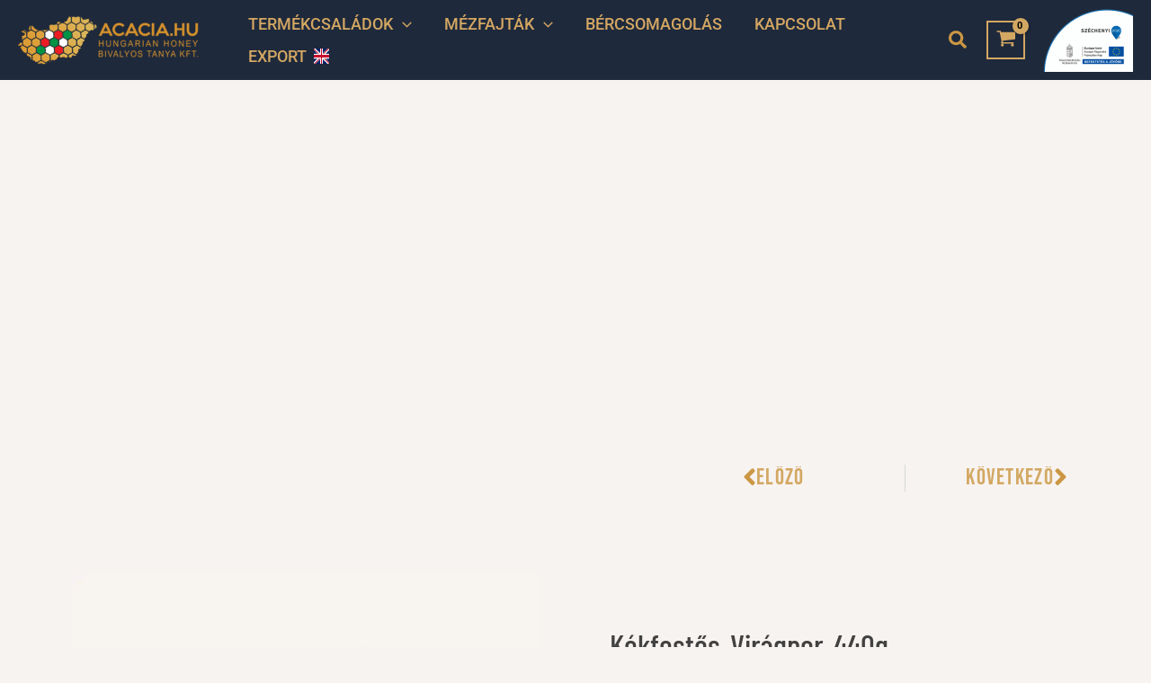

--- FILE ---
content_type: text/css; charset=utf-8
request_url: https://acacia.hu/wp-content/cache/background-css/1/acacia.hu/wp-content/uploads/elementor/css/post-772.css?ver=1769443503&wpr_t=1769997852
body_size: 1245
content:
.elementor-772 .elementor-element.elementor-element-0012eb3{--spacer-size:50px;}.elementor-772 .elementor-element.elementor-element-7ed45dad:not(.elementor-motion-effects-element-type-background), .elementor-772 .elementor-element.elementor-element-7ed45dad > .elementor-motion-effects-container > .elementor-motion-effects-layer{background-color:var( --e-global-color-accent );}.elementor-772 .elementor-element.elementor-element-7ed45dad > .elementor-container{max-width:568px;}.elementor-772 .elementor-element.elementor-element-7ed45dad{transition:background 0.3s, border 0.3s, border-radius 0.3s, box-shadow 0.3s;padding:20px 0px 0px 0px;}.elementor-772 .elementor-element.elementor-element-7ed45dad > .elementor-background-overlay{transition:background 0.3s, border-radius 0.3s, opacity 0.3s;}.elementor-772 .elementor-element.elementor-element-7afd3b44:not(.elementor-motion-effects-element-type-background) > .elementor-widget-wrap, .elementor-772 .elementor-element.elementor-element-7afd3b44 > .elementor-widget-wrap > .elementor-motion-effects-container > .elementor-motion-effects-layer{background-color:var( --e-global-color-accent );}.elementor-772 .elementor-element.elementor-element-7afd3b44.elementor-column > .elementor-widget-wrap{justify-content:center;}.elementor-772 .elementor-element.elementor-element-7afd3b44 > .elementor-element-populated{transition:background 0.3s, border 0.3s, border-radius 0.3s, box-shadow 0.3s;margin:0px 0px 0px 0px;--e-column-margin-right:0px;--e-column-margin-left:0px;}.elementor-772 .elementor-element.elementor-element-7afd3b44 > .elementor-element-populated > .elementor-background-overlay{transition:background 0.3s, border-radius 0.3s, opacity 0.3s;}.elementor-widget-image .widget-image-caption{color:var( --e-global-color-text );font-family:var( --e-global-typography-text-font-family ), Sans-serif;font-weight:var( --e-global-typography-text-font-weight );}.elementor-772 .elementor-element.elementor-element-8202c41{width:var( --container-widget-width, 33% );max-width:33%;--container-widget-width:33%;--container-widget-flex-grow:0;align-self:center;text-align:center;}.elementor-772 .elementor-element.elementor-element-8202c41 > .elementor-widget-container{margin:-91px 0px 0px 0px;}.elementor-772 .elementor-element.elementor-element-8f13c11:not(.elementor-motion-effects-element-type-background), .elementor-772 .elementor-element.elementor-element-8f13c11 > .elementor-motion-effects-container > .elementor-motion-effects-layer{background-color:var( --e-global-color-accent );background-image:var(--wpr-bg-6c14e5d3-7e66-44ad-ba52-76fcf156b1ae);background-position:bottom right;background-repeat:no-repeat;background-size:14% auto;}.elementor-772 .elementor-element.elementor-element-8f13c11 > .elementor-container{max-width:900px;}.elementor-772 .elementor-element.elementor-element-8f13c11{transition:background 0.3s, border 0.3s, border-radius 0.3s, box-shadow 0.3s;padding:54px 54px 54px 54px;}.elementor-772 .elementor-element.elementor-element-8f13c11 > .elementor-background-overlay{transition:background 0.3s, border-radius 0.3s, opacity 0.3s;}.elementor-widget-heading .elementor-heading-title{font-family:var( --e-global-typography-primary-font-family ), Sans-serif;font-weight:var( --e-global-typography-primary-font-weight );color:var( --e-global-color-primary );}.elementor-772 .elementor-element.elementor-element-d3c9830 .elementor-heading-title{font-size:18px;font-weight:600;color:var( --e-global-color-text );}.elementor-widget-icon-list .elementor-icon-list-item:not(:last-child):after{border-color:var( --e-global-color-text );}.elementor-widget-icon-list .elementor-icon-list-icon i{color:var( --e-global-color-primary );}.elementor-widget-icon-list .elementor-icon-list-icon svg{fill:var( --e-global-color-primary );}.elementor-widget-icon-list .elementor-icon-list-item > .elementor-icon-list-text, .elementor-widget-icon-list .elementor-icon-list-item > a{font-family:var( --e-global-typography-text-font-family ), Sans-serif;font-weight:var( --e-global-typography-text-font-weight );}.elementor-widget-icon-list .elementor-icon-list-text{color:var( --e-global-color-secondary );}.elementor-772 .elementor-element.elementor-element-0d5ff14 .elementor-icon-list-items:not(.elementor-inline-items) .elementor-icon-list-item:not(:last-child){padding-block-end:calc(7px/2);}.elementor-772 .elementor-element.elementor-element-0d5ff14 .elementor-icon-list-items:not(.elementor-inline-items) .elementor-icon-list-item:not(:first-child){margin-block-start:calc(7px/2);}.elementor-772 .elementor-element.elementor-element-0d5ff14 .elementor-icon-list-items.elementor-inline-items .elementor-icon-list-item{margin-inline:calc(7px/2);}.elementor-772 .elementor-element.elementor-element-0d5ff14 .elementor-icon-list-items.elementor-inline-items{margin-inline:calc(-7px/2);}.elementor-772 .elementor-element.elementor-element-0d5ff14 .elementor-icon-list-items.elementor-inline-items .elementor-icon-list-item:after{inset-inline-end:calc(-7px/2);}.elementor-772 .elementor-element.elementor-element-0d5ff14 .elementor-icon-list-icon i{color:var( --e-global-color-text );transition:color 0.3s;}.elementor-772 .elementor-element.elementor-element-0d5ff14 .elementor-icon-list-icon svg{fill:var( --e-global-color-text );transition:fill 0.3s;}.elementor-772 .elementor-element.elementor-element-0d5ff14{--e-icon-list-icon-size:15px;--e-icon-list-icon-align:left;--e-icon-list-icon-margin:0 calc(var(--e-icon-list-icon-size, 1em) * 0.25) 0 0;--icon-vertical-align:center;--icon-vertical-offset:0px;}.elementor-772 .elementor-element.elementor-element-0d5ff14 .elementor-icon-list-icon{padding-inline-end:4px;}.elementor-772 .elementor-element.elementor-element-0d5ff14 .elementor-icon-list-item > .elementor-icon-list-text, .elementor-772 .elementor-element.elementor-element-0d5ff14 .elementor-icon-list-item > a{font-family:"Roboto", Sans-serif;font-size:15px;font-weight:400;}.elementor-772 .elementor-element.elementor-element-0d5ff14 .elementor-icon-list-text{color:var( --e-global-color-text );transition:color 0.3s;}.elementor-772 .elementor-element.elementor-element-594d8b5 .elementor-heading-title{font-size:18px;font-weight:600;color:var( --e-global-color-text );}.elementor-772 .elementor-element.elementor-element-c88752d .elementor-icon-list-items:not(.elementor-inline-items) .elementor-icon-list-item:not(:last-child){padding-block-end:calc(5px/2);}.elementor-772 .elementor-element.elementor-element-c88752d .elementor-icon-list-items:not(.elementor-inline-items) .elementor-icon-list-item:not(:first-child){margin-block-start:calc(5px/2);}.elementor-772 .elementor-element.elementor-element-c88752d .elementor-icon-list-items.elementor-inline-items .elementor-icon-list-item{margin-inline:calc(5px/2);}.elementor-772 .elementor-element.elementor-element-c88752d .elementor-icon-list-items.elementor-inline-items{margin-inline:calc(-5px/2);}.elementor-772 .elementor-element.elementor-element-c88752d .elementor-icon-list-items.elementor-inline-items .elementor-icon-list-item:after{inset-inline-end:calc(-5px/2);}.elementor-772 .elementor-element.elementor-element-c88752d .elementor-icon-list-icon i{transition:color 0.3s;}.elementor-772 .elementor-element.elementor-element-c88752d .elementor-icon-list-icon svg{transition:fill 0.3s;}.elementor-772 .elementor-element.elementor-element-c88752d{--e-icon-list-icon-size:0px;--icon-vertical-offset:0px;}.elementor-772 .elementor-element.elementor-element-c88752d .elementor-icon-list-icon{padding-inline-end:0px;}.elementor-772 .elementor-element.elementor-element-c88752d .elementor-icon-list-item > .elementor-icon-list-text, .elementor-772 .elementor-element.elementor-element-c88752d .elementor-icon-list-item > a{font-size:14px;font-weight:400;}.elementor-772 .elementor-element.elementor-element-c88752d .elementor-icon-list-text{text-shadow:0px 0px 10px rgba(0,0,0,0.3);color:var( --e-global-color-text );transition:color 0.3s;}.elementor-772 .elementor-element.elementor-element-ada79bc .elementor-heading-title{font-size:18px;font-weight:600;color:var( --e-global-color-text );}.elementor-772 .elementor-element.elementor-element-38e59d3 .elementor-icon-list-items:not(.elementor-inline-items) .elementor-icon-list-item:not(:last-child){padding-block-end:calc(5px/2);}.elementor-772 .elementor-element.elementor-element-38e59d3 .elementor-icon-list-items:not(.elementor-inline-items) .elementor-icon-list-item:not(:first-child){margin-block-start:calc(5px/2);}.elementor-772 .elementor-element.elementor-element-38e59d3 .elementor-icon-list-items.elementor-inline-items .elementor-icon-list-item{margin-inline:calc(5px/2);}.elementor-772 .elementor-element.elementor-element-38e59d3 .elementor-icon-list-items.elementor-inline-items{margin-inline:calc(-5px/2);}.elementor-772 .elementor-element.elementor-element-38e59d3 .elementor-icon-list-items.elementor-inline-items .elementor-icon-list-item:after{inset-inline-end:calc(-5px/2);}.elementor-772 .elementor-element.elementor-element-38e59d3 .elementor-icon-list-icon i{transition:color 0.3s;}.elementor-772 .elementor-element.elementor-element-38e59d3 .elementor-icon-list-icon svg{transition:fill 0.3s;}.elementor-772 .elementor-element.elementor-element-38e59d3{--e-icon-list-icon-size:0px;--icon-vertical-offset:0px;}.elementor-772 .elementor-element.elementor-element-38e59d3 .elementor-icon-list-icon{padding-inline-end:0px;}.elementor-772 .elementor-element.elementor-element-38e59d3 .elementor-icon-list-item > .elementor-icon-list-text, .elementor-772 .elementor-element.elementor-element-38e59d3 .elementor-icon-list-item > a{font-size:14px;font-weight:400;}.elementor-772 .elementor-element.elementor-element-38e59d3 .elementor-icon-list-text{text-shadow:0px 0px 10px rgba(0,0,0,0.3);color:var( --e-global-color-text );transition:color 0.3s;}.elementor-772 .elementor-element.elementor-element-ce9e88a .elementor-heading-title{font-size:18px;font-weight:500;color:var( --e-global-color-text );}.elementor-772 .elementor-element.elementor-element-765363d .elementor-icon-list-items:not(.elementor-inline-items) .elementor-icon-list-item:not(:last-child){padding-block-end:calc(5px/2);}.elementor-772 .elementor-element.elementor-element-765363d .elementor-icon-list-items:not(.elementor-inline-items) .elementor-icon-list-item:not(:first-child){margin-block-start:calc(5px/2);}.elementor-772 .elementor-element.elementor-element-765363d .elementor-icon-list-items.elementor-inline-items .elementor-icon-list-item{margin-inline:calc(5px/2);}.elementor-772 .elementor-element.elementor-element-765363d .elementor-icon-list-items.elementor-inline-items{margin-inline:calc(-5px/2);}.elementor-772 .elementor-element.elementor-element-765363d .elementor-icon-list-items.elementor-inline-items .elementor-icon-list-item:after{inset-inline-end:calc(-5px/2);}.elementor-772 .elementor-element.elementor-element-765363d .elementor-icon-list-icon i{transition:color 0.3s;}.elementor-772 .elementor-element.elementor-element-765363d .elementor-icon-list-icon svg{transition:fill 0.3s;}.elementor-772 .elementor-element.elementor-element-765363d{--e-icon-list-icon-size:0px;--icon-vertical-offset:0px;}.elementor-772 .elementor-element.elementor-element-765363d .elementor-icon-list-icon{padding-inline-end:0px;}.elementor-772 .elementor-element.elementor-element-765363d .elementor-icon-list-item > .elementor-icon-list-text, .elementor-772 .elementor-element.elementor-element-765363d .elementor-icon-list-item > a{font-size:14px;font-weight:300;}.elementor-772 .elementor-element.elementor-element-765363d .elementor-icon-list-text{color:var( --e-global-color-text );transition:color 0.3s;}.elementor-theme-builder-content-area{height:400px;}.elementor-location-header:before, .elementor-location-footer:before{content:"";display:table;clear:both;}@media(min-width:768px){.elementor-772 .elementor-element.elementor-element-7afd3b44{width:100%;}}@media(max-width:1024px){.elementor-772 .elementor-element.elementor-element-7ed45dad{padding:60px 20px 60px 20px;}.elementor-772 .elementor-element.elementor-element-8f13c11{padding:60px 20px 60px 20px;}}@media(max-width:767px){.elementor-772 .elementor-element.elementor-element-7ed45dad > .elementor-container{max-width:500px;}.elementor-772 .elementor-element.elementor-element-7ed45dad{padding:22px 30px 0px 30px;}.elementor-772 .elementor-element.elementor-element-7afd3b44{width:100%;}.elementor-772 .elementor-element.elementor-element-8202c41 > .elementor-widget-container{margin:-120px 0px 0px 0px;}.elementor-772 .elementor-element.elementor-element-8202c41{--container-widget-width:266px;--container-widget-flex-grow:0;width:var( --container-widget-width, 266px );max-width:266px;align-self:center;text-align:center;}.elementor-772 .elementor-element.elementor-element-8202c41 img{width:98%;}.elementor-772 .elementor-element.elementor-element-8f13c11{padding:0px 0px 20px 10px;}.elementor-772 .elementor-element.elementor-element-8022e06{width:50%;}.elementor-772 .elementor-element.elementor-element-0d5ff14{--e-icon-list-icon-align:left;--e-icon-list-icon-margin:0 calc(var(--e-icon-list-icon-size, 1em) * 0.25) 0 0;}.elementor-772 .elementor-element.elementor-element-fbe7b04{width:50%;}.elementor-772 .elementor-element.elementor-element-c88752d .elementor-icon-list-item > .elementor-icon-list-text, .elementor-772 .elementor-element.elementor-element-c88752d .elementor-icon-list-item > a{font-size:13px;}.elementor-772 .elementor-element.elementor-element-0880c8d{width:50%;}.elementor-772 .elementor-element.elementor-element-38e59d3 .elementor-icon-list-item > .elementor-icon-list-text, .elementor-772 .elementor-element.elementor-element-38e59d3 .elementor-icon-list-item > a{font-size:13px;}.elementor-772 .elementor-element.elementor-element-5619e58{width:50%;}.elementor-772 .elementor-element.elementor-element-5619e58 > .elementor-element-populated{margin:40px 0px 0px 0px;--e-column-margin-right:0px;--e-column-margin-left:0px;}.elementor-772 .elementor-element.elementor-element-765363d .elementor-icon-list-item > .elementor-icon-list-text, .elementor-772 .elementor-element.elementor-element-765363d .elementor-icon-list-item > a{font-size:13px;}}

--- FILE ---
content_type: text/css; charset=utf-8
request_url: https://acacia.hu/wp-content/cache/background-css/1/acacia.hu/wp-content/uploads/elementor/css/post-1290.css?ver=1769443946&wpr_t=1769997852
body_size: 2244
content:
.elementor-1290 .elementor-element.elementor-element-85e432d{--display:flex;--flex-direction:row;--container-widget-width:calc( ( 1 - var( --container-widget-flex-grow ) ) * 100% );--container-widget-height:100%;--container-widget-flex-grow:1;--container-widget-align-self:stretch;--flex-wrap-mobile:wrap;--align-items:stretch;--gap:10px 7px;--row-gap:10px;--column-gap:7px;--margin-top:150px;--margin-bottom:50px;--margin-left:0px;--margin-right:0px;}.elementor-1290 .elementor-element.elementor-element-85e432d:not(.elementor-motion-effects-element-type-background), .elementor-1290 .elementor-element.elementor-element-85e432d > .elementor-motion-effects-container > .elementor-motion-effects-layer{background-image:var(--wpr-bg-f77b53e5-d06b-4c8f-acff-5548a5ecc347);}.elementor-1290 .elementor-element.elementor-element-0767e27{--display:flex;}.elementor-widget-heading .elementor-heading-title{font-family:var( --e-global-typography-primary-font-family ), Sans-serif;font-weight:var( --e-global-typography-primary-font-weight );color:var( --e-global-color-primary );}.elementor-1290 .elementor-element.elementor-element-a0d5be4 > .elementor-widget-container{margin:50px 0px 50px 0px;}.elementor-1290 .elementor-element.elementor-element-a0d5be4{text-align:center;}.elementor-1290 .elementor-element.elementor-element-a0d5be4 .elementor-heading-title{font-family:"Roboto", Sans-serif;font-size:51px;font-weight:600;color:var( --e-global-color-bf569d6 );}.elementor-1290 .elementor-element.elementor-element-b2c4361{--display:flex;--justify-content:space-around;--align-items:stretch;--container-widget-width:calc( ( 1 - var( --container-widget-flex-grow ) ) * 100% );--gap:1px 1px;--row-gap:1px;--column-gap:1px;}.elementor-widget-post-navigation span.post-navigation__prev--label{color:var( --e-global-color-text );}.elementor-widget-post-navigation span.post-navigation__next--label{color:var( --e-global-color-text );}.elementor-widget-post-navigation span.post-navigation__prev--label, .elementor-widget-post-navigation span.post-navigation__next--label{font-family:var( --e-global-typography-secondary-font-family ), Sans-serif;font-weight:var( --e-global-typography-secondary-font-weight );}.elementor-widget-post-navigation span.post-navigation__prev--title, .elementor-widget-post-navigation span.post-navigation__next--title{color:var( --e-global-color-secondary );font-family:var( --e-global-typography-secondary-font-family ), Sans-serif;font-weight:var( --e-global-typography-secondary-font-weight );}.elementor-1290 .elementor-element.elementor-element-5784cb6{width:var( --container-widget-width, 33% );max-width:33%;--container-widget-width:33%;--container-widget-flex-grow:0;}.elementor-1290 .elementor-element.elementor-element-5784cb6.elementor-element{--align-self:flex-end;--flex-grow:1;--flex-shrink:0;}.elementor-1290 .elementor-element.elementor-element-5784cb6 span.post-navigation__prev--label{color:var( --e-global-color-secondary );}.elementor-1290 .elementor-element.elementor-element-5784cb6 span.post-navigation__next--label{color:var( --e-global-color-secondary );}.elementor-1290 .elementor-element.elementor-element-5784cb6 span.post-navigation__prev--label, .elementor-1290 .elementor-element.elementor-element-5784cb6 span.post-navigation__next--label{font-family:"Bebas Neue", Sans-serif;font-size:25px;font-weight:500;letter-spacing:1.3px;}.elementor-1290 .elementor-element.elementor-element-5784cb6 .post-navigation__arrow-wrapper{color:var( --e-global-color-accent );fill:var( --e-global-color-accent );}.elementor-1290 .elementor-element.elementor-element-5784cb6 .elementor-post-navigation__separator{width:1px;}.elementor-1290 .elementor-element.elementor-element-5784cb6 .elementor-post-navigation{border-block-width:1px;padding:12px 0;}.elementor-1290 .elementor-element.elementor-element-5784cb6 .elementor-post-navigation__next.elementor-post-navigation__link{width:calc(50% - (1px / 2));}.elementor-1290 .elementor-element.elementor-element-5784cb6 .elementor-post-navigation__prev.elementor-post-navigation__link{width:calc(50% - (1px / 2));}.elementor-1290 .elementor-element.elementor-element-b63bcb4{--display:flex;--flex-direction:row;--container-widget-width:calc( ( 1 - var( --container-widget-flex-grow ) ) * 100% );--container-widget-height:100%;--container-widget-flex-grow:1;--container-widget-align-self:stretch;--flex-wrap-mobile:wrap;--align-items:stretch;--gap:10px 5px;--row-gap:10px;--column-gap:5px;--margin-top:50px;--margin-bottom:50px;--margin-left:0px;--margin-right:0px;}.elementor-1290 .elementor-element.elementor-element-c415160{--display:flex;}.elementor-1290 .elementor-element.elementor-element-e535892 .elementor-widget-container{--e-transform-origin-x:center;--e-transform-origin-y:center;}.elementor-1290 .elementor-element.elementor-element-d79533e{--display:flex;--gap:1px 1px;--row-gap:1px;--column-gap:1px;--padding-top:70px;--padding-bottom:70px;--padding-left:70px;--padding-right:70px;}.elementor-widget-woocommerce-product-title .elementor-heading-title{font-family:var( --e-global-typography-primary-font-family ), Sans-serif;font-weight:var( --e-global-typography-primary-font-weight );color:var( --e-global-color-primary );}.elementor-1290 .elementor-element.elementor-element-949dbd4 .elementor-heading-title{font-family:"Barlow Condensed", Sans-serif;font-size:35px;font-weight:500;text-transform:none;font-style:normal;line-height:36px;letter-spacing:-0.1px;word-spacing:4px;}.woocommerce .elementor-widget-woocommerce-product-price .price{color:var( --e-global-color-primary );font-family:var( --e-global-typography-primary-font-family ), Sans-serif;font-weight:var( --e-global-typography-primary-font-weight );}.elementor-1290 .elementor-element.elementor-element-5f0d3a3 > .elementor-widget-container{margin:0px 0px 0px 0px;}.elementor-1290 .elementor-element.elementor-element-5f0d3a3{text-align:start;}.woocommerce .elementor-1290 .elementor-element.elementor-element-5f0d3a3 .price{color:var( --e-global-color-e37e350 );font-family:"Bebas Neue", Sans-serif;font-size:32px;font-weight:100;text-transform:none;letter-spacing:1.4px;}.woocommerce .elementor-1290 .elementor-element.elementor-element-5f0d3a3 .price ins{color:#0c0c0c;font-size:23px;font-weight:200;}body:not(.rtl) .elementor-1290 .elementor-element.elementor-element-5f0d3a3:not(.elementor-product-price-block-yes) del{margin-right:0px;}body.rtl .elementor-1290 .elementor-element.elementor-element-5f0d3a3:not(.elementor-product-price-block-yes) del{margin-left:0px;}.elementor-1290 .elementor-element.elementor-element-5f0d3a3.elementor-product-price-block-yes del{margin-bottom:0px;}.elementor-1290 .elementor-element.elementor-element-aceca4c > .elementor-widget-container{margin:0px 0px 0px 0px;padding:13px 0px 0px 0px;}.elementor-1290 .elementor-element.elementor-element-aceca4c.elementor-element{--flex-grow:1;--flex-shrink:1;}.elementor-1290 .elementor-element.elementor-element-aceca4c{text-align:start;}.woocommerce .elementor-1290 .elementor-element.elementor-element-aceca4c .woocommerce-product-details__short-description{font-family:"Merriweather", Sans-serif;font-size:16px;font-weight:200;line-height:1.6em;}.elementor-widget-woocommerce-product-add-to-cart .added_to_cart{font-family:var( --e-global-typography-accent-font-family ), Sans-serif;font-weight:var( --e-global-typography-accent-font-weight );}.elementor-1290 .elementor-element.elementor-element-20586ba .cart button, .elementor-1290 .elementor-element.elementor-element-20586ba .cart .button{font-family:"Archivo Narrow", Sans-serif;border-style:solid;border-width:1px 1px 1px 1px;border-radius:0px 0px 0px 0px;padding:14px 035px 14px 35px;color:#ffffff;background-color:var( --e-global-color-e37e350 );transition:all 0.2s;}.elementor-1290 .elementor-element.elementor-element-20586ba .cart button:hover, .elementor-1290 .elementor-element.elementor-element-20586ba .cart .button:hover{color:var( --e-global-color-bf569d6 );background-color:var( --e-global-color-accent );border-color:#000000;}.elementor-1290 .elementor-element.elementor-element-20586ba .added_to_cart{color:var( --e-global-color-text );}.elementor-1290 .elementor-element.elementor-element-20586ba .quantity .qty{border-radius:0px 0px 0px 0px;color:#000000;background-color:rgba(255,255,255,0.08);border-color:#000000;transition:all 0.2s;}.elementor-1290 .elementor-element.elementor-element-20586ba .quantity .qty:focus{color:#000000;}.elementor-widget-woocommerce-product-meta .product_meta .detail-container:not(:last-child):after{border-color:var( --e-global-color-text );}.elementor-1290 .elementor-element.elementor-element-a7b4805{font-family:"Merriweather", Sans-serif;font-size:12px;color:#7a7a7a;}.elementor-1290 .elementor-element.elementor-element-a7b4805 a{color:#000000;}.elementor-1290 .elementor-element.elementor-element-b631a83{--display:flex;--flex-direction:row;--container-widget-width:calc( ( 1 - var( --container-widget-flex-grow ) ) * 100% );--container-widget-height:100%;--container-widget-flex-grow:1;--container-widget-align-self:stretch;--flex-wrap-mobile:wrap;--align-items:stretch;--gap:4px 4px;--row-gap:4px;--column-gap:4px;box-shadow:0px 5px 15px 0px rgba(0,0,0,0.5);--margin-top:0px;--margin-bottom:0px;--margin-left:0px;--margin-right:0px;}.elementor-1290 .elementor-element.elementor-element-bb83b3d{--display:flex;--flex-direction:row;--container-widget-width:initial;--container-widget-height:100%;--container-widget-flex-grow:1;--container-widget-align-self:stretch;--flex-wrap-mobile:wrap;--gap:3px 3px;--row-gap:3px;--column-gap:3px;--padding-top:10px;--padding-bottom:0px;--padding-left:70px;--padding-right:70px;}.elementor-1290 .elementor-element.elementor-element-42c88c9{width:var( --container-widget-width, 100.867% );max-width:100.867%;--container-widget-width:100.867%;--container-widget-flex-grow:0;}.elementor-1290 .elementor-element.elementor-element-42c88c9.elementor-element{--flex-grow:0;--flex-shrink:0;}.woocommerce .elementor-1290 .elementor-element.elementor-element-42c88c9 .woocommerce-tabs ul.wc-tabs li{background-color:var( --e-global-color-bf569d6 );border-color:var( --e-global-color-secondary );border-radius:4px 4px 0 0;}.woocommerce .elementor-1290 .elementor-element.elementor-element-42c88c9 .woocommerce-tabs .woocommerce-Tabs-panel{border-color:var( --e-global-color-secondary );font-family:"Merriweather", Sans-serif;font-size:13px;font-weight:100;line-height:1.6em;border-radius:0px 0px 0px 0px;}.woocommerce .elementor-1290 .elementor-element.elementor-element-42c88c9 .woocommerce-tabs .woocommerce-Tabs-panel, .woocommerce .elementor-1290 .elementor-element.elementor-element-42c88c9 .woocommerce-tabs ul.wc-tabs li.active{background-color:var( --e-global-color-bf569d6 );}.woocommerce .elementor-1290 .elementor-element.elementor-element-42c88c9 .woocommerce-tabs ul.wc-tabs li.active{border-bottom-color:var( --e-global-color-bf569d6 );border-color:var( --e-global-color-secondary );}.woocommerce .elementor-1290 .elementor-element.elementor-element-42c88c9 .woocommerce-tabs ul.wc-tabs li:not(.active){border-bottom-color:var( --e-global-color-secondary );}.woocommerce .elementor-1290 .elementor-element.elementor-element-42c88c9 .woocommerce-tabs ul.wc-tabs li a{font-family:"Merriweather", Sans-serif;}.woocommerce .elementor-1290 .elementor-element.elementor-element-42c88c9 .woocommerce-Tabs-panel h2{color:#7a7a7a;}.woocommerce .elementor-1290 .elementor-element.elementor-element-42c88c9 .woocommerce-tabs .woocommerce-Tabs-panel h2{font-family:"Merriweather", Sans-serif;font-size:30px;font-weight:100;}.woocommerce .elementor-1290 .elementor-element.elementor-element-42c88c9 .woocommerce-tabs ul.wc-tabs{margin-left:0px;margin-right:0px;}.elementor-1290 .elementor-element.elementor-element-6e0cbac{--display:flex;--flex-direction:row;--container-widget-width:calc( ( 1 - var( --container-widget-flex-grow ) ) * 100% );--container-widget-height:100%;--container-widget-flex-grow:1;--container-widget-align-self:stretch;--flex-wrap-mobile:wrap;--align-items:stretch;--gap:1px 0px;--row-gap:1px;--column-gap:0px;--margin-top:-8px;--margin-bottom:0px;--margin-left:0px;--margin-right:0px;}.elementor-1290 .elementor-element.elementor-element-ddf12f8{--display:flex;--gap:0px 0px;--row-gap:0px;--column-gap:0px;}.elementor-1290 .elementor-element.elementor-element-ddf12f8:not(.elementor-motion-effects-element-type-background), .elementor-1290 .elementor-element.elementor-element-ddf12f8 > .elementor-motion-effects-container > .elementor-motion-effects-layer{background-image:var(--wpr-bg-9829e63d-bd28-46b0-9baa-885fa60859f1);background-position:top center;background-repeat:no-repeat;}.elementor-1290 .elementor-element.elementor-element-4b0964f{--spacer-size:28px;}.elementor-1290 .elementor-element.elementor-element-2e32093{text-align:center;}.elementor-1290 .elementor-element.elementor-element-2e32093 .elementor-heading-title{font-family:"Roboto", Sans-serif;font-weight:600;letter-spacing:-0.1px;}.elementor-widget-text-editor{font-family:var( --e-global-typography-text-font-family ), Sans-serif;font-weight:var( --e-global-typography-text-font-weight );color:var( --e-global-color-text );}.elementor-widget-text-editor.elementor-drop-cap-view-stacked .elementor-drop-cap{background-color:var( --e-global-color-primary );}.elementor-widget-text-editor.elementor-drop-cap-view-framed .elementor-drop-cap, .elementor-widget-text-editor.elementor-drop-cap-view-default .elementor-drop-cap{color:var( --e-global-color-primary );border-color:var( --e-global-color-primary );}.elementor-1290 .elementor-element.elementor-element-162d31c{text-align:center;}.elementor-widget-woocommerce-product-related.elementor-wc-products ul.products li.product .woocommerce-loop-product__title{color:var( --e-global-color-primary );}.elementor-widget-woocommerce-product-related.elementor-wc-products ul.products li.product .woocommerce-loop-category__title{color:var( --e-global-color-primary );}.elementor-widget-woocommerce-product-related.elementor-wc-products ul.products li.product .woocommerce-loop-product__title, .elementor-widget-woocommerce-product-related.elementor-wc-products ul.products li.product .woocommerce-loop-category__title{font-family:var( --e-global-typography-primary-font-family ), Sans-serif;font-weight:var( --e-global-typography-primary-font-weight );}.woocommerce .elementor-widget-woocommerce-product-related.elementor-wc-products .products > h2{color:var( --e-global-color-primary );font-family:var( --e-global-typography-primary-font-family ), Sans-serif;font-weight:var( --e-global-typography-primary-font-weight );}.elementor-widget-woocommerce-product-related.elementor-wc-products ul.products li.product .price{color:var( --e-global-color-primary );font-family:var( --e-global-typography-primary-font-family ), Sans-serif;font-weight:var( --e-global-typography-primary-font-weight );}.elementor-widget-woocommerce-product-related.elementor-wc-products ul.products li.product .price ins{color:var( --e-global-color-primary );}.elementor-widget-woocommerce-product-related.elementor-wc-products ul.products li.product .price ins .amount{color:var( --e-global-color-primary );}.elementor-widget-woocommerce-product-related.elementor-wc-products ul.products li.product .price del{color:var( --e-global-color-primary );}.elementor-widget-woocommerce-product-related.elementor-wc-products ul.products li.product .price del .amount{color:var( --e-global-color-primary );}.elementor-widget-woocommerce-product-related.elementor-wc-products ul.products li.product .price del {font-family:var( --e-global-typography-primary-font-family ), Sans-serif;font-weight:var( --e-global-typography-primary-font-weight );}.elementor-widget-woocommerce-product-related.elementor-wc-products ul.products li.product .button{font-family:var( --e-global-typography-accent-font-family ), Sans-serif;font-weight:var( --e-global-typography-accent-font-weight );}.elementor-widget-woocommerce-product-related.elementor-wc-products .added_to_cart{font-family:var( --e-global-typography-accent-font-family ), Sans-serif;font-weight:var( --e-global-typography-accent-font-weight );}.elementor-1290 .elementor-element.elementor-element-8567d77.elementor-wc-products ul.products li.product{text-align:center;border-radius:0px;}.elementor-1290 .elementor-element.elementor-element-8567d77.elementor-wc-products  ul.products{grid-column-gap:20px;grid-row-gap:40px;}.elementor-1290 .elementor-element.elementor-element-8567d77.elementor-wc-products ul.products li.product .woocommerce-loop-product__title{color:var( --e-global-color-text );}.elementor-1290 .elementor-element.elementor-element-8567d77.elementor-wc-products ul.products li.product .woocommerce-loop-category__title{color:var( --e-global-color-text );}.elementor-1290 .elementor-element.elementor-element-8567d77.elementor-wc-products ul.products li.product .woocommerce-loop-product__title, .elementor-1290 .elementor-element.elementor-element-8567d77.elementor-wc-products ul.products li.product .woocommerce-loop-category__title{font-family:"Bebas Neue", Sans-serif;font-size:20px;font-weight:300;}.elementor-1290 .elementor-element.elementor-element-8567d77.elementor-wc-products ul.products li.product .price{color:var( --e-global-color-e37e350 );font-family:"Bebas Neue", Sans-serif;font-size:21px;font-weight:300;}.elementor-1290 .elementor-element.elementor-element-8567d77.elementor-wc-products ul.products li.product .price ins{color:var( --e-global-color-e37e350 );}.elementor-1290 .elementor-element.elementor-element-8567d77.elementor-wc-products ul.products li.product .price ins .amount{color:var( --e-global-color-e37e350 );}.elementor-1290 .elementor-element.elementor-element-8567d77.elementor-wc-products ul.products li.product .price del{color:#898989;}.elementor-1290 .elementor-element.elementor-element-8567d77.elementor-wc-products ul.products li.product .price del .amount{color:#898989;}.elementor-1290 .elementor-element.elementor-element-8567d77.elementor-wc-products ul.products li.product .button{color:var( --e-global-color-text );background-color:rgba(255,255,255,0.06);font-family:"Merriweather", Sans-serif;border-style:solid;border-width:0px 0px 0px 0px;border-radius:0px 0px 0px 0px;margin-top:25px;}.elementor-1290 .elementor-element.elementor-element-8567d77.elementor-wc-products .added_to_cart{color:var( --e-global-color-text );margin-inline-start:2px;}.elementor-1290 .elementor-element.elementor-element-8567d77.elementor-wc-products ul.products li.product span.onsale{display:block;}@media(min-width:768px){.elementor-1290 .elementor-element.elementor-element-b2c4361{--content-width:1094px;}}@media(max-width:1024px){.elementor-1290 .elementor-element.elementor-element-b63bcb4{--margin-top:0px;--margin-bottom:0px;--margin-left:0px;--margin-right:0px;}.elementor-1290 .elementor-element.elementor-element-c415160{--padding-top:30px;--padding-bottom:30px;--padding-left:30px;--padding-right:30px;}.elementor-1290 .elementor-element.elementor-element-d79533e{--padding-top:30px;--padding-bottom:30px;--padding-left:30px;--padding-right:30px;}.elementor-1290 .elementor-element.elementor-element-b631a83{--margin-top:0px;--margin-bottom:0px;--margin-left:0px;--margin-right:0px;--padding-top:0px;--padding-bottom:0px;--padding-left:0px;--padding-right:0px;}.elementor-1290 .elementor-element.elementor-element-bb83b3d{--padding-top:30px;--padding-bottom:30px;--padding-left:30px;--padding-right:30px;}.elementor-1290 .elementor-element.elementor-element-6e0cbac{--margin-top:0px;--margin-bottom:0px;--margin-left:0px;--margin-right:0px;--padding-top:0px;--padding-bottom:0px;--padding-left:0px;--padding-right:0px;}.elementor-1290 .elementor-element.elementor-element-ddf12f8{--padding-top:30px;--padding-bottom:30px;--padding-left:30px;--padding-right:30px;}.elementor-1290 .elementor-element.elementor-element-8567d77.elementor-wc-products  ul.products{grid-column-gap:20px;grid-row-gap:40px;}}@media(max-width:767px){.elementor-1290 .elementor-element.elementor-element-c415160{--margin-top:0px;--margin-bottom:0px;--margin-left:0px;--margin-right:0px;--padding-top:0px;--padding-bottom:0px;--padding-left:0px;--padding-right:0px;}.elementor-1290 .elementor-element.elementor-element-d79533e{--padding-top:20px;--padding-bottom:20px;--padding-left:20px;--padding-right:20px;}.elementor-1290 .elementor-element.elementor-element-bb83b3d{--padding-top:20px;--padding-bottom:20px;--padding-left:20px;--padding-right:20px;}.elementor-1290 .elementor-element.elementor-element-ddf12f8{--padding-top:20px;--padding-bottom:20px;--padding-left:20px;--padding-right:20px;}.elementor-1290 .elementor-element.elementor-element-8567d77.elementor-wc-products  ul.products{grid-column-gap:20px;grid-row-gap:40px;}}/* Start custom CSS for post-navigation, class: .elementor-element-5784cb6 */.elementor-1290 .elementor-element.elementor-element-5784cb6 {
  font-size: 25px;
}/* End custom CSS */